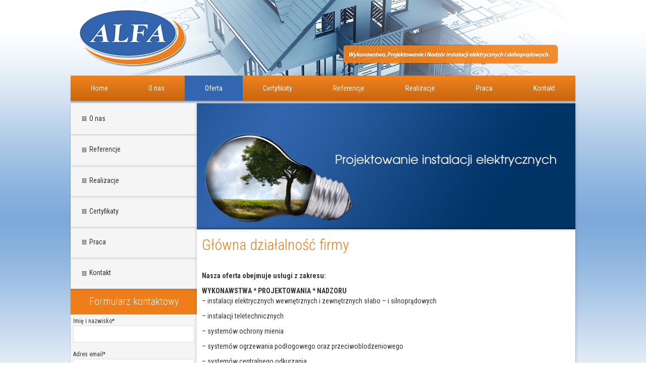

--- FILE ---
content_type: text/html; charset=UTF-8
request_url: https://www.zue-alfa.pl/glowna-dzialalnosc-firmy/
body_size: 9085
content:
<!DOCTYPE html>
<html dir="ltr" lang="pl-PL">
<head>
    <meta charset="UTF-8" />
    <link href="https://www.zue-alfa.pl/wp-content/themes/zuealfa_ok/images/8d3ef0ff48643d9191cf35f91dfcc5c5_wwwwwwwwwwwww.png" rel="icon" type="image/x-icon" />
    <link rel="pingback" href="https://www.zue-alfa.pl/xmlrpc.php" />
    <script>
    var themeHasJQuery = !!window.jQuery;
</script>
<script src="https://www.zue-alfa.pl/wp-content/themes/zuealfa_ok/jquery.js?ver=1.0.476"></script>
<script>
    window._$ = jQuery.noConflict(themeHasJQuery);
</script>
    <meta name="viewport" content="width=device-width, initial-scale=1.0">
<!--[if lte IE 9]>
<link rel="stylesheet" type="text/css" href="https://www.zue-alfa.pl/wp-content/themes/zuealfa_ok/layout.ie.css" />
<script src="https://www.zue-alfa.pl/wp-content/themes/zuealfa_ok/layout.ie.js"></script>
<![endif]-->
<link class="" href='//fonts.googleapis.com/css?family=Roboto+Condensed:300,300italic,regular,italic,700,700italic&subset=latin-ext' rel='stylesheet' type='text/css'>
<script src="https://www.zue-alfa.pl/wp-content/themes/zuealfa_ok/layout.core.js"></script>
<script src="https://www.zue-alfa.pl/wp-content/themes/zuealfa_ok/CloudZoom.js?ver=1.0.476" type="text/javascript"></script>
    
    <meta name='robots' content='index, follow, max-image-preview:large, max-snippet:-1, max-video-preview:-1' />

	<!-- This site is optimized with the Yoast SEO plugin v20.6 - https://yoast.com/wordpress/plugins/seo/ -->
	<title>Główna działalność firmy - Zakład Usług Elektromechanicznych Zue Alfa.</title>
	<link rel="canonical" href="https://www.zue-alfa.pl/glowna-dzialalnosc-firmy/" />
	<meta property="og:locale" content="pl_PL" />
	<meta property="og:type" content="article" />
	<meta property="og:title" content="Główna działalność firmy - Zakład Usług Elektromechanicznych Zue Alfa." />
	<meta property="og:description" content="Nasza oferta obejmuje usługi z zakresu:  WYKONAWSTWA * PROJEKTOWANIA * NADZORU &#8211; instalacji elektrycznych wewnętrznych i zewnętrznych słabo &#8211; i silnoprądowych &#8211; instalacji teletechnicznych &#8211; systemów ochrony mienia &#8211; systemów ogrzewania podłogowego oraz przeciwoblodzeniowego &#8211; systemów centralnego odkurzania &#8211; systemów centralnego odkurzania &#8211; systemów BMS, AKP i A Realizujemy zlecenia dla Klienta indywidualnego jak również dla Firm i Instytucji Publicznych, [&hellip;]" />
	<meta property="og:url" content="https://www.zue-alfa.pl/glowna-dzialalnosc-firmy/" />
	<meta property="og:site_name" content="Zakład Usług Elektromechanicznych Zue Alfa." />
	<meta name="twitter:card" content="summary_large_image" />
	<meta name="twitter:label1" content="Szacowany czas czytania" />
	<meta name="twitter:data1" content="1 minuta" />
	<script type="application/ld+json" class="yoast-schema-graph">{"@context":"https://schema.org","@graph":[{"@type":"WebPage","@id":"https://www.zue-alfa.pl/glowna-dzialalnosc-firmy/","url":"https://www.zue-alfa.pl/glowna-dzialalnosc-firmy/","name":"Główna działalność firmy - Zakład Usług Elektromechanicznych Zue Alfa.","isPartOf":{"@id":"https://www.zue-alfa.pl/#website"},"datePublished":"2017-06-26T07:17:44+00:00","dateModified":"2017-06-26T07:17:44+00:00","breadcrumb":{"@id":"https://www.zue-alfa.pl/glowna-dzialalnosc-firmy/#breadcrumb"},"inLanguage":"pl-PL","potentialAction":[{"@type":"ReadAction","target":["https://www.zue-alfa.pl/glowna-dzialalnosc-firmy/"]}]},{"@type":"BreadcrumbList","@id":"https://www.zue-alfa.pl/glowna-dzialalnosc-firmy/#breadcrumb","itemListElement":[{"@type":"ListItem","position":1,"name":"Strona główna","item":"https://www.zue-alfa.pl/"},{"@type":"ListItem","position":2,"name":"Główna działalność firmy"}]},{"@type":"WebSite","@id":"https://www.zue-alfa.pl/#website","url":"https://www.zue-alfa.pl/","name":"Zakład Usług Elektromechanicznych Zue Alfa.","description":"Zapraszamy do współpracy!","potentialAction":[{"@type":"SearchAction","target":{"@type":"EntryPoint","urlTemplate":"https://www.zue-alfa.pl/?s={search_term_string}"},"query-input":"required name=search_term_string"}],"inLanguage":"pl-PL"}]}</script>
	<!-- / Yoast SEO plugin. -->


<link rel='dns-prefetch' href='//s.w.org' />
<link rel="alternate" type="application/rss+xml" title="Zakład Usług Elektromechanicznych Zue Alfa. &raquo; Kanał z wpisami" href="https://www.zue-alfa.pl/feed/" />
<link rel="alternate" type="application/rss+xml" title="Zakład Usług Elektromechanicznych Zue Alfa. &raquo; Kanał z komentarzami" href="https://www.zue-alfa.pl/comments/feed/" />
<script type="text/javascript">
window._wpemojiSettings = {"baseUrl":"https:\/\/s.w.org\/images\/core\/emoji\/14.0.0\/72x72\/","ext":".png","svgUrl":"https:\/\/s.w.org\/images\/core\/emoji\/14.0.0\/svg\/","svgExt":".svg","source":{"concatemoji":"https:\/\/www.zue-alfa.pl\/wp-includes\/js\/wp-emoji-release.min.js?ver=6.0.11"}};
/*! This file is auto-generated */
!function(e,a,t){var n,r,o,i=a.createElement("canvas"),p=i.getContext&&i.getContext("2d");function s(e,t){var a=String.fromCharCode,e=(p.clearRect(0,0,i.width,i.height),p.fillText(a.apply(this,e),0,0),i.toDataURL());return p.clearRect(0,0,i.width,i.height),p.fillText(a.apply(this,t),0,0),e===i.toDataURL()}function c(e){var t=a.createElement("script");t.src=e,t.defer=t.type="text/javascript",a.getElementsByTagName("head")[0].appendChild(t)}for(o=Array("flag","emoji"),t.supports={everything:!0,everythingExceptFlag:!0},r=0;r<o.length;r++)t.supports[o[r]]=function(e){if(!p||!p.fillText)return!1;switch(p.textBaseline="top",p.font="600 32px Arial",e){case"flag":return s([127987,65039,8205,9895,65039],[127987,65039,8203,9895,65039])?!1:!s([55356,56826,55356,56819],[55356,56826,8203,55356,56819])&&!s([55356,57332,56128,56423,56128,56418,56128,56421,56128,56430,56128,56423,56128,56447],[55356,57332,8203,56128,56423,8203,56128,56418,8203,56128,56421,8203,56128,56430,8203,56128,56423,8203,56128,56447]);case"emoji":return!s([129777,127995,8205,129778,127999],[129777,127995,8203,129778,127999])}return!1}(o[r]),t.supports.everything=t.supports.everything&&t.supports[o[r]],"flag"!==o[r]&&(t.supports.everythingExceptFlag=t.supports.everythingExceptFlag&&t.supports[o[r]]);t.supports.everythingExceptFlag=t.supports.everythingExceptFlag&&!t.supports.flag,t.DOMReady=!1,t.readyCallback=function(){t.DOMReady=!0},t.supports.everything||(n=function(){t.readyCallback()},a.addEventListener?(a.addEventListener("DOMContentLoaded",n,!1),e.addEventListener("load",n,!1)):(e.attachEvent("onload",n),a.attachEvent("onreadystatechange",function(){"complete"===a.readyState&&t.readyCallback()})),(e=t.source||{}).concatemoji?c(e.concatemoji):e.wpemoji&&e.twemoji&&(c(e.twemoji),c(e.wpemoji)))}(window,document,window._wpemojiSettings);
</script>
<style type="text/css">
img.wp-smiley,
img.emoji {
	display: inline !important;
	border: none !important;
	box-shadow: none !important;
	height: 1em !important;
	width: 1em !important;
	margin: 0 0.07em !important;
	vertical-align: -0.1em !important;
	background: none !important;
	padding: 0 !important;
}
</style>
	<link rel='stylesheet' id='wp-block-library-css'  href='https://www.zue-alfa.pl/wp-includes/css/dist/block-library/style.min.css?ver=6.0.11' type='text/css' media='all' />
<style id='global-styles-inline-css' type='text/css'>
body{--wp--preset--color--black: #000000;--wp--preset--color--cyan-bluish-gray: #abb8c3;--wp--preset--color--white: #ffffff;--wp--preset--color--pale-pink: #f78da7;--wp--preset--color--vivid-red: #cf2e2e;--wp--preset--color--luminous-vivid-orange: #ff6900;--wp--preset--color--luminous-vivid-amber: #fcb900;--wp--preset--color--light-green-cyan: #7bdcb5;--wp--preset--color--vivid-green-cyan: #00d084;--wp--preset--color--pale-cyan-blue: #8ed1fc;--wp--preset--color--vivid-cyan-blue: #0693e3;--wp--preset--color--vivid-purple: #9b51e0;--wp--preset--gradient--vivid-cyan-blue-to-vivid-purple: linear-gradient(135deg,rgba(6,147,227,1) 0%,rgb(155,81,224) 100%);--wp--preset--gradient--light-green-cyan-to-vivid-green-cyan: linear-gradient(135deg,rgb(122,220,180) 0%,rgb(0,208,130) 100%);--wp--preset--gradient--luminous-vivid-amber-to-luminous-vivid-orange: linear-gradient(135deg,rgba(252,185,0,1) 0%,rgba(255,105,0,1) 100%);--wp--preset--gradient--luminous-vivid-orange-to-vivid-red: linear-gradient(135deg,rgba(255,105,0,1) 0%,rgb(207,46,46) 100%);--wp--preset--gradient--very-light-gray-to-cyan-bluish-gray: linear-gradient(135deg,rgb(238,238,238) 0%,rgb(169,184,195) 100%);--wp--preset--gradient--cool-to-warm-spectrum: linear-gradient(135deg,rgb(74,234,220) 0%,rgb(151,120,209) 20%,rgb(207,42,186) 40%,rgb(238,44,130) 60%,rgb(251,105,98) 80%,rgb(254,248,76) 100%);--wp--preset--gradient--blush-light-purple: linear-gradient(135deg,rgb(255,206,236) 0%,rgb(152,150,240) 100%);--wp--preset--gradient--blush-bordeaux: linear-gradient(135deg,rgb(254,205,165) 0%,rgb(254,45,45) 50%,rgb(107,0,62) 100%);--wp--preset--gradient--luminous-dusk: linear-gradient(135deg,rgb(255,203,112) 0%,rgb(199,81,192) 50%,rgb(65,88,208) 100%);--wp--preset--gradient--pale-ocean: linear-gradient(135deg,rgb(255,245,203) 0%,rgb(182,227,212) 50%,rgb(51,167,181) 100%);--wp--preset--gradient--electric-grass: linear-gradient(135deg,rgb(202,248,128) 0%,rgb(113,206,126) 100%);--wp--preset--gradient--midnight: linear-gradient(135deg,rgb(2,3,129) 0%,rgb(40,116,252) 100%);--wp--preset--duotone--dark-grayscale: url('#wp-duotone-dark-grayscale');--wp--preset--duotone--grayscale: url('#wp-duotone-grayscale');--wp--preset--duotone--purple-yellow: url('#wp-duotone-purple-yellow');--wp--preset--duotone--blue-red: url('#wp-duotone-blue-red');--wp--preset--duotone--midnight: url('#wp-duotone-midnight');--wp--preset--duotone--magenta-yellow: url('#wp-duotone-magenta-yellow');--wp--preset--duotone--purple-green: url('#wp-duotone-purple-green');--wp--preset--duotone--blue-orange: url('#wp-duotone-blue-orange');--wp--preset--font-size--small: 13px;--wp--preset--font-size--medium: 20px;--wp--preset--font-size--large: 36px;--wp--preset--font-size--x-large: 42px;}.has-black-color{color: var(--wp--preset--color--black) !important;}.has-cyan-bluish-gray-color{color: var(--wp--preset--color--cyan-bluish-gray) !important;}.has-white-color{color: var(--wp--preset--color--white) !important;}.has-pale-pink-color{color: var(--wp--preset--color--pale-pink) !important;}.has-vivid-red-color{color: var(--wp--preset--color--vivid-red) !important;}.has-luminous-vivid-orange-color{color: var(--wp--preset--color--luminous-vivid-orange) !important;}.has-luminous-vivid-amber-color{color: var(--wp--preset--color--luminous-vivid-amber) !important;}.has-light-green-cyan-color{color: var(--wp--preset--color--light-green-cyan) !important;}.has-vivid-green-cyan-color{color: var(--wp--preset--color--vivid-green-cyan) !important;}.has-pale-cyan-blue-color{color: var(--wp--preset--color--pale-cyan-blue) !important;}.has-vivid-cyan-blue-color{color: var(--wp--preset--color--vivid-cyan-blue) !important;}.has-vivid-purple-color{color: var(--wp--preset--color--vivid-purple) !important;}.has-black-background-color{background-color: var(--wp--preset--color--black) !important;}.has-cyan-bluish-gray-background-color{background-color: var(--wp--preset--color--cyan-bluish-gray) !important;}.has-white-background-color{background-color: var(--wp--preset--color--white) !important;}.has-pale-pink-background-color{background-color: var(--wp--preset--color--pale-pink) !important;}.has-vivid-red-background-color{background-color: var(--wp--preset--color--vivid-red) !important;}.has-luminous-vivid-orange-background-color{background-color: var(--wp--preset--color--luminous-vivid-orange) !important;}.has-luminous-vivid-amber-background-color{background-color: var(--wp--preset--color--luminous-vivid-amber) !important;}.has-light-green-cyan-background-color{background-color: var(--wp--preset--color--light-green-cyan) !important;}.has-vivid-green-cyan-background-color{background-color: var(--wp--preset--color--vivid-green-cyan) !important;}.has-pale-cyan-blue-background-color{background-color: var(--wp--preset--color--pale-cyan-blue) !important;}.has-vivid-cyan-blue-background-color{background-color: var(--wp--preset--color--vivid-cyan-blue) !important;}.has-vivid-purple-background-color{background-color: var(--wp--preset--color--vivid-purple) !important;}.has-black-border-color{border-color: var(--wp--preset--color--black) !important;}.has-cyan-bluish-gray-border-color{border-color: var(--wp--preset--color--cyan-bluish-gray) !important;}.has-white-border-color{border-color: var(--wp--preset--color--white) !important;}.has-pale-pink-border-color{border-color: var(--wp--preset--color--pale-pink) !important;}.has-vivid-red-border-color{border-color: var(--wp--preset--color--vivid-red) !important;}.has-luminous-vivid-orange-border-color{border-color: var(--wp--preset--color--luminous-vivid-orange) !important;}.has-luminous-vivid-amber-border-color{border-color: var(--wp--preset--color--luminous-vivid-amber) !important;}.has-light-green-cyan-border-color{border-color: var(--wp--preset--color--light-green-cyan) !important;}.has-vivid-green-cyan-border-color{border-color: var(--wp--preset--color--vivid-green-cyan) !important;}.has-pale-cyan-blue-border-color{border-color: var(--wp--preset--color--pale-cyan-blue) !important;}.has-vivid-cyan-blue-border-color{border-color: var(--wp--preset--color--vivid-cyan-blue) !important;}.has-vivid-purple-border-color{border-color: var(--wp--preset--color--vivid-purple) !important;}.has-vivid-cyan-blue-to-vivid-purple-gradient-background{background: var(--wp--preset--gradient--vivid-cyan-blue-to-vivid-purple) !important;}.has-light-green-cyan-to-vivid-green-cyan-gradient-background{background: var(--wp--preset--gradient--light-green-cyan-to-vivid-green-cyan) !important;}.has-luminous-vivid-amber-to-luminous-vivid-orange-gradient-background{background: var(--wp--preset--gradient--luminous-vivid-amber-to-luminous-vivid-orange) !important;}.has-luminous-vivid-orange-to-vivid-red-gradient-background{background: var(--wp--preset--gradient--luminous-vivid-orange-to-vivid-red) !important;}.has-very-light-gray-to-cyan-bluish-gray-gradient-background{background: var(--wp--preset--gradient--very-light-gray-to-cyan-bluish-gray) !important;}.has-cool-to-warm-spectrum-gradient-background{background: var(--wp--preset--gradient--cool-to-warm-spectrum) !important;}.has-blush-light-purple-gradient-background{background: var(--wp--preset--gradient--blush-light-purple) !important;}.has-blush-bordeaux-gradient-background{background: var(--wp--preset--gradient--blush-bordeaux) !important;}.has-luminous-dusk-gradient-background{background: var(--wp--preset--gradient--luminous-dusk) !important;}.has-pale-ocean-gradient-background{background: var(--wp--preset--gradient--pale-ocean) !important;}.has-electric-grass-gradient-background{background: var(--wp--preset--gradient--electric-grass) !important;}.has-midnight-gradient-background{background: var(--wp--preset--gradient--midnight) !important;}.has-small-font-size{font-size: var(--wp--preset--font-size--small) !important;}.has-medium-font-size{font-size: var(--wp--preset--font-size--medium) !important;}.has-large-font-size{font-size: var(--wp--preset--font-size--large) !important;}.has-x-large-font-size{font-size: var(--wp--preset--font-size--x-large) !important;}
</style>
<link rel='stylesheet' id='contact-form-7-css'  href='https://www.zue-alfa.pl/wp-content/plugins/contact-form-7/includes/css/styles.css?ver=5.7.7' type='text/css' media='all' />
<style id='contact-form-7-inline-css' type='text/css'>
.wpcf7 .wpcf7-recaptcha iframe {margin-bottom: 0;}.wpcf7 .wpcf7-recaptcha[data-align="center"] > div {margin: 0 auto;}.wpcf7 .wpcf7-recaptcha[data-align="right"] > div {margin: 0 0 0 auto;}
</style>
<link rel='stylesheet' id='rgg-simplelightbox-css'  href='https://www.zue-alfa.pl/wp-content/plugins/responsive-gallery-grid/lib/simplelightbox/simplelightbox.min.css?ver=2.3.17' type='text/css' media='all' />
<link rel='stylesheet' id='slickstyle-css'  href='https://www.zue-alfa.pl/wp-content/plugins/responsive-gallery-grid/lib/slick/slick.1.9.0.min.css?ver=2.3.17' type='text/css' media='all' />
<link rel='stylesheet' id='slick-theme-css'  href='https://www.zue-alfa.pl/wp-content/plugins/responsive-gallery-grid/lib/slick/slick-theme.css?ver=2.3.17' type='text/css' media='all' />
<link rel='stylesheet' id='rgg-style-css'  href='https://www.zue-alfa.pl/wp-content/plugins/responsive-gallery-grid/css/style.css?ver=2.3.17' type='text/css' media='all' />
<link rel='stylesheet' id='theme-bootstrap-css'  href='//www.zue-alfa.pl/wp-content/themes/zuealfa_ok/bootstrap.min.css?ver=1.0.476' type='text/css' media='all' />
<link rel='stylesheet' id='theme-style-css'  href='//www.zue-alfa.pl/wp-content/themes/zuealfa_ok/style.css?ver=1.0.476' type='text/css' media='all' />
<script type='text/javascript' src='https://www.zue-alfa.pl/wp-includes/js/jquery/jquery.min.js?ver=3.6.0' id='jquery-core-js'></script>
<script type='text/javascript' src='https://www.zue-alfa.pl/wp-includes/js/jquery/jquery-migrate.min.js?ver=3.3.2' id='jquery-migrate-js'></script>
<script type='text/javascript' src='//www.zue-alfa.pl/wp-content/themes/zuealfa_ok/bootstrap.min.js?ver=1.0.476' id='theme-bootstrap-js'></script>
<script type='text/javascript' src='//www.zue-alfa.pl/wp-content/themes/zuealfa_ok/script.js?ver=1.0.476' id='theme-script-js'></script>
<link rel="https://api.w.org/" href="https://www.zue-alfa.pl/wp-json/" /><link rel="alternate" type="application/json" href="https://www.zue-alfa.pl/wp-json/wp/v2/pages/116" /><link rel="EditURI" type="application/rsd+xml" title="RSD" href="https://www.zue-alfa.pl/xmlrpc.php?rsd" />
<link rel="wlwmanifest" type="application/wlwmanifest+xml" href="https://www.zue-alfa.pl/wp-includes/wlwmanifest.xml" /> 
<link rel='shortlink' href='https://www.zue-alfa.pl/?p=116' />
<link rel="alternate" type="application/json+oembed" href="https://www.zue-alfa.pl/wp-json/oembed/1.0/embed?url=https%3A%2F%2Fwww.zue-alfa.pl%2Fglowna-dzialalnosc-firmy%2F" />
<link rel="alternate" type="text/xml+oembed" href="https://www.zue-alfa.pl/wp-json/oembed/1.0/embed?url=https%3A%2F%2Fwww.zue-alfa.pl%2Fglowna-dzialalnosc-firmy%2F&#038;format=xml" />
<script>window.wpJQuery = window.jQuery;</script>    
</head>
<body class="page-template-default page page-id-116  hfeed bootstrap bd-body-7 bd-pagebackground-52 bd-margins">
<header class=" bd-headerarea-1 bd-margins">
        <div class="bd-containereffect-8 container-effect container "><section class=" bd-section-3 bd-tagstyles " id="section3" data-section-title="">
    <div class="bd-container-inner bd-margins clearfix">
        <div class=" bd-layoutbox-3 bd-no-margins clearfix">
    <div class="bd-container-inner">
        
<a class=" bd-logo-2" href="http://www.zue-alfa.pl/">
<img class=" bd-imagestyles" src="https://www.zue-alfa.pl/wp-content/themes/zuealfa_ok/images/be2f249af21712e155a28560dd2cb54c_logo_page.png" alt="Zakład Usług Elektromechanicznych Zue Alfa.">
</a>
	
		    
    <nav class=" bd-hmenu-1 hidden-xs" data-responsive-menu="true" data-responsive-levels="expand on click">
        
            <div class=" bd-responsivemenu-11 collapse-button">
    <div class="bd-container-inner">
        <div class="bd-menuitem-4 ">
            <a  data-toggle="collapse"
                data-target=".bd-hmenu-1 .collapse-button + .navbar-collapse"
                href="#" onclick="return false;">
                    <span>Menu</span>
            </a>
        </div>
    </div>
</div>
            <div class="navbar-collapse collapse">
        
        <div class=" bd-horizontalmenu-58 clearfix">
            <div class="bd-container-inner">
            
<ul class=" bd-menu-51 nav nav-pills nav-justified">
    <li class=" bd-menuitem-31 bd-toplevel-item ">
    <a class=" "  href="https://www.zue-alfa.pl/">
        <span>
            Home        </span>
    </a>    </li>
    
<li class=" bd-menuitem-31 bd-toplevel-item ">
    <a class=" "  href="https://www.zue-alfa.pl/o-nas/">
        <span>
            O nas        </span>
    </a>    </li>
    
<li class=" bd-menuitem-31 bd-toplevel-item  bd-submenu-icon-only">
    <a class=" active"  href="#">
        <span>
            Oferta        </span>
    </a>    
    <div class="bd-menu-34-popup ">
            <ul class="bd-menu-34  bd-no-margins   active">
        
            <li class=" bd-menuitem-32  bd-sub-item">
    
            <a class=" active"  href="https://www.zue-alfa.pl/glowna-dzialalnosc-firmy/">
                <span>
                    Główna działalność firmy                </span>
            </a>
            </li>
    
    
    
            <li class=" bd-menuitem-32  bd-sub-item">
    
            <a class=" "  href="https://www.zue-alfa.pl/instalacje-elektryczne/">
                <span>
                    Instalacje elektryczne                </span>
            </a>
            </li>
    
    
    
            <li class=" bd-menuitem-32  bd-sub-item">
    
            <a class=" "  href="https://www.zue-alfa.pl/instalacje-teletechniczne/">
                <span>
                    Instalacje teletechniczne                </span>
            </a>
            </li>
    
    
    
            <li class=" bd-menuitem-32  bd-sub-item">
    
            <a class=" "  href="https://www.zue-alfa.pl/systemy-ochrony-mienia/">
                <span>
                    Systemy ochrony mienia                </span>
            </a>
            </li>
    
    
    
            <li class=" bd-menuitem-32  bd-sub-item">
    
            <a class=" "  href="https://www.zue-alfa.pl/inteligentne-budynki/">
                <span>
                    Inteligentne budynki                </span>
            </a>
            </li>
    
    
    
            <li class=" bd-menuitem-32  bd-sub-item">
    
            <a class=" "  href="https://www.zue-alfa.pl/systemy-ogrzewania/">
                <span>
                    Systemy ogrzewania                </span>
            </a>
            </li>
    
    
    
            <li class=" bd-menuitem-32  bd-sub-item">
    
            <a class=" "  href="https://www.zue-alfa.pl/systemy-centralnego-odkurzania/">
                <span>
                    Systemy centralnego odkurzania                </span>
            </a>
            </li>
    
    
    
            <li class=" bd-menuitem-32  bd-sub-item">
    
            <a class=" "  href="https://www.zue-alfa.pl/uslugi-dodatkowe/">
                <span>
                    Usługi dodatkowe                </span>
            </a>
            </li>
    
    
            </ul>
        </div>
    
    </li>
    
<li class=" bd-menuitem-31 bd-toplevel-item ">
    <a class=" "  href="https://www.zue-alfa.pl/certyfikaty/">
        <span>
            Certyfikaty        </span>
    </a>    </li>
    
<li class=" bd-menuitem-31 bd-toplevel-item ">
    <a class=" "  href="https://www.zue-alfa.pl/referencje/">
        <span>
            Referencje        </span>
    </a>    </li>
    
<li class=" bd-menuitem-31 bd-toplevel-item ">
    <a class=" "  href="https://www.zue-alfa.pl/realizacje/">
        <span>
            Realizacje        </span>
    </a>    </li>
    
<li class=" bd-menuitem-31 bd-toplevel-item ">
    <a class=" "  href="https://www.zue-alfa.pl/praca/">
        <span>
            Praca        </span>
    </a>    </li>
    
<li class=" bd-menuitem-31 bd-toplevel-item ">
    <a class=" "  href="https://www.zue-alfa.pl/kontakt/">
        <span>
            Kontakt        </span>
    </a>    </li>
    
</ul>            </div>
        </div>
        
        
            </div>
    </nav>
    
	
		<img class="bd-imagelink-8 hidden-xs bd-own-margins bd-imagestyles   "  src="https://www.zue-alfa.pl/wp-content/themes/zuealfa_ok/images/7dcd1443486c3abf886f00c5b3927a27_napis_page.png">
    </div>
</div>
    </div>
</section></div>
</header>
	
		    <div class="bd-containereffect-1 container-effect container ">
    <nav class=" bd-hmenu-3 hidden-md hidden-sm hidden-lg " data-responsive-menu="true" data-responsive-levels="expand on click">
        
            <div class=" bd-responsivemenu-2 collapse-button">
    <div class="bd-container-inner">
        <div class="bd-menuitem-7 ">
            <a  data-toggle="collapse"
                data-target=".bd-hmenu-3 .collapse-button + .navbar-collapse"
                href="#" onclick="return false;">
                    <span></span>
            </a>
        </div>
    </div>
</div>
            <div class="navbar-collapse collapse">
        
        <div class=" bd-horizontalmenu-1 clearfix">
            <div class="bd-container-inner">
            
<ul class=" bd-menu-1 nav nav-pills nav-center">
    <li class=" bd-menuitem-1 bd-toplevel-item ">
    <a class=" "  href="https://www.zue-alfa.pl/">
        <span>
            Home        </span>
    </a>    </li>
    
<li class=" bd-menuitem-1 bd-toplevel-item ">
    <a class=" "  href="https://www.zue-alfa.pl/o-nas/">
        <span>
            O nas        </span>
    </a>    </li>
    
<li class=" bd-menuitem-1 bd-toplevel-item  bd-submenu-icon-only">
    <a class=" active"  href="#">
        <span>
            Oferta        </span>
    </a>    
    <div class="bd-menu-2-popup ">
            <ul class="bd-menu-2 bd-no-margins   active">
        
            <li class=" bd-menuitem-2  bd-sub-item">
    
            <a class=" active"  href="https://www.zue-alfa.pl/glowna-dzialalnosc-firmy/">
                <span>
                    Główna działalność firmy                </span>
            </a>
            </li>
    
    
    
            <li class=" bd-menuitem-2  bd-sub-item">
    
            <a class=" "  href="https://www.zue-alfa.pl/instalacje-elektryczne/">
                <span>
                    Instalacje elektryczne                </span>
            </a>
            </li>
    
    
    
            <li class=" bd-menuitem-2  bd-sub-item">
    
            <a class=" "  href="https://www.zue-alfa.pl/instalacje-teletechniczne/">
                <span>
                    Instalacje teletechniczne                </span>
            </a>
            </li>
    
    
    
            <li class=" bd-menuitem-2  bd-sub-item">
    
            <a class=" "  href="https://www.zue-alfa.pl/systemy-ochrony-mienia/">
                <span>
                    Systemy ochrony mienia                </span>
            </a>
            </li>
    
    
    
            <li class=" bd-menuitem-2  bd-sub-item">
    
            <a class=" "  href="https://www.zue-alfa.pl/inteligentne-budynki/">
                <span>
                    Inteligentne budynki                </span>
            </a>
            </li>
    
    
    
            <li class=" bd-menuitem-2  bd-sub-item">
    
            <a class=" "  href="https://www.zue-alfa.pl/systemy-ogrzewania/">
                <span>
                    Systemy ogrzewania                </span>
            </a>
            </li>
    
    
    
            <li class=" bd-menuitem-2  bd-sub-item">
    
            <a class=" "  href="https://www.zue-alfa.pl/systemy-centralnego-odkurzania/">
                <span>
                    Systemy centralnego odkurzania                </span>
            </a>
            </li>
    
    
    
            <li class=" bd-menuitem-2  bd-sub-item">
    
            <a class=" "  href="https://www.zue-alfa.pl/uslugi-dodatkowe/">
                <span>
                    Usługi dodatkowe                </span>
            </a>
            </li>
    
    
            </ul>
        </div>
    
    </li>
    
<li class=" bd-menuitem-1 bd-toplevel-item ">
    <a class=" "  href="https://www.zue-alfa.pl/certyfikaty/">
        <span>
            Certyfikaty        </span>
    </a>    </li>
    
<li class=" bd-menuitem-1 bd-toplevel-item ">
    <a class=" "  href="https://www.zue-alfa.pl/referencje/">
        <span>
            Referencje        </span>
    </a>    </li>
    
<li class=" bd-menuitem-1 bd-toplevel-item ">
    <a class=" "  href="https://www.zue-alfa.pl/realizacje/">
        <span>
            Realizacje        </span>
    </a>    </li>
    
<li class=" bd-menuitem-1 bd-toplevel-item ">
    <a class=" "  href="https://www.zue-alfa.pl/praca/">
        <span>
            Praca        </span>
    </a>    </li>
    
<li class=" bd-menuitem-1 bd-toplevel-item ">
    <a class=" "  href="https://www.zue-alfa.pl/kontakt/">
        <span>
            Kontakt        </span>
    </a>    </li>
    
</ul>            </div>
        </div>
        
        
            </div>
    </nav>
    </div>
	
		<div class="bd-containereffect-14 container-effect container ">
<div class=" bd-stretchtobottom-2 bd-stretch-to-bottom" data-control-selector=".bd-contentlayout-7">
<div class="bd-contentlayout-7   bd-sheetstyles  bd-no-margins bd-margins" >
    <div class="bd-container-inner">

        <div class="bd-flex-vertical bd-stretch-inner bd-contentlayout-offset">
            
            <div class="bd-flex-horizontal bd-flex-wide bd-no-margins">
                
 
                                    <aside class="bd-sidebararea-5-column bd-no-margins  bd-flex-vertical bd-flex-fixed">
                    <div class="bd-sidebararea-5 bd-no-margins bd-flex-wide  bd-contentlayout-offset">
                        
                        <div  class=" bd-primarywidgetarea-2 clearfix" data-position="primary"><div class=" bd-vmenu-1" data-responsive-menu="true" data-responsive-levels="expand on click">
            <div class=" bd-block-3 bd-own-margins widget vmenu" data-block-id="vmenuwidget-2">
        
                <div class=" bd-blockcontent bd-tagstyles shape-only">
            <div class=" bd-verticalmenu-3">
                <div class="bd-container-inner">
                    
<ul class=" bd-menu-23 nav nav-pills">
    <li class=" bd-menuitem-23 ">
    <a class=" "  href="https://www.zue-alfa.pl/o-nas/">
        <span>
            O nas        </span>
    </a>    </li>
    
<li class=" bd-menuitem-23 ">
    <a class=" "  href="https://www.zue-alfa.pl/referencje/">
        <span>
            Referencje        </span>
    </a>    </li>
    
<li class=" bd-menuitem-23 ">
    <a class=" "  href="https://www.zue-alfa.pl/realizacje/">
        <span>
            Realizacje        </span>
    </a>    </li>
    
<li class=" bd-menuitem-23 ">
    <a class=" "  href="https://www.zue-alfa.pl/certyfikaty/">
        <span>
            Certyfikaty        </span>
    </a>    </li>
    
<li class=" bd-menuitem-23 ">
    <a class=" "  href="https://www.zue-alfa.pl/praca/">
        <span>
            Praca        </span>
    </a>    </li>
    
<li class=" bd-menuitem-23 ">
    <a class=" "  href="https://www.zue-alfa.pl/kontakt/">
        <span>
            Kontakt        </span>
    </a>    </li>
    
</ul>                </div>
            </div>
        </div>
            </div>
    </div>
    
        <div class=" bd-block-10 bd-own-margins widget widget_text" data-block-id="text-2">
        
    <div class=" bd-blockheader bd-tagstyles">
        <h4>Formularz kontaktowy</h4>
    </div>
    
    <div class=" bd-blockcontent bd-tagstyles ">
			<div class="textwidget">
<div class="wpcf7 no-js" id="wpcf7-f11-o1" lang="pl-PL" dir="ltr">
<div class="screen-reader-response"><p role="status" aria-live="polite" aria-atomic="true"></p> <ul></ul></div>
<form action="/glowna-dzialalnosc-firmy/#wpcf7-f11-o1" method="post" class="wpcf7-form init" aria-label="Formularz kontaktowy" novalidate="novalidate" data-status="init">
<div style="display: none;">
<input type="hidden" name="_wpcf7" value="11" />
<input type="hidden" name="_wpcf7_version" value="5.7.7" />
<input type="hidden" name="_wpcf7_locale" value="pl_PL" />
<input type="hidden" name="_wpcf7_unit_tag" value="wpcf7-f11-o1" />
<input type="hidden" name="_wpcf7_container_post" value="0" />
<input type="hidden" name="_wpcf7_posted_data_hash" value="" />
<input type="hidden" name="_wpcf7_recaptcha_response" value="" />
</div>
<p><label> Imię i nazwisko*<br />
<span class="wpcf7-form-control-wrap" data-name="your-name"><input size="100" class="wpcf7-form-control wpcf7-text wpcf7-validates-as-required" aria-required="true" aria-invalid="false" value="" type="text" name="your-name" /></span> </label>
</p>
<p><label> Adres email*<br />
<span class="wpcf7-form-control-wrap" data-name="your-email"><input size="100" class="wpcf7-form-control wpcf7-text wpcf7-email wpcf7-validates-as-required wpcf7-validates-as-email" aria-required="true" aria-invalid="false" value="" type="email" name="your-email" /></span> </label>
</p>
<p><label> Temat*<br />
<span class="wpcf7-form-control-wrap" data-name="your-subject"><input size="100" class="wpcf7-form-control wpcf7-text wpcf7-validates-as-required" aria-required="true" aria-invalid="false" value="" type="text" name="your-subject" /></span> </label>
</p>
<p><label> Treść wiadomości*<br />
<span class="wpcf7-form-control-wrap" data-name="your-message"><textarea cols="100" rows="3" class="wpcf7-form-control wpcf7-textarea wpcf7-validates-as-required" aria-required="true" aria-invalid="false" name="your-message"></textarea></span> </label>
</p>
<span class="wpcf7-form-control-wrap recaptcha" data-name="recaptcha"><span data-sitekey="6Lcz2yYUAAAAAMLt2WdqlejzmTgM1KsYbedTsjeq" data-size="compact" class="wpcf7-form-control g-recaptcha wpcf7-recaptcha"></span>
<noscript>
	<div class="grecaptcha-noscript">
		<iframe src="https://www.google.com/recaptcha/api/fallback?k=6Lcz2yYUAAAAAMLt2WdqlejzmTgM1KsYbedTsjeq" frameborder="0" scrolling="no">
		</iframe>
		<textarea name="g-recaptcha-response" rows="3" cols="40" placeholder="reCaptcha Response Here">
		</textarea>
	</div>
</noscript>
</span>
<p><input class="wpcf7-form-control has-spinner wpcf7-submit" type="submit" value="Wyślij" />
</p><div class="wpcf7-response-output" aria-hidden="true"></div>
</form>
</div>

</div>
		</div>
</div></div>                        
                    </div>
                </aside>
                                    <div class="bd-flex-vertical bd-flex-wide bd-no-margins">
                    

                    <div class=" bd-layoutitemsbox-21 bd-flex-wide bd-no-margins">
    <div id="carousel-4" class="bd-slider-4 hidden-xs bd-slider bd-no-margins  carousel slide bd-carousel-fade" >
    

    

    

    <div class="bd-slides carousel-inner">
        <div class=" bd-slide-17 bd-slide item"
    
    
    >
    <div class="bd-container-inner">
        <div class="bd-container-inner-wrapper">
            
        </div>
    </div>
</div>
	
		<div class=" bd-slide-19 bd-slide item"
    
    
    >
    <div class="bd-container-inner">
        <div class="bd-container-inner-wrapper">
            
        </div>
    </div>
</div>
	
		<div class=" bd-slide-21 bd-slide item"
    
    
    >
    <div class="bd-container-inner">
        <div class="bd-container-inner-wrapper">
            
        </div>
    </div>
</div>
    </div>

    

    

    

    <script type="text/javascript">
        /* <![CDATA[ */
        if ('undefined' !== typeof initSlider) {
            initSlider(
                '.bd-slider-4',
                {
                    leftButtonSelector: 'bd-left-button',
                    rightButtonSelector: 'bd-right-button',
                    navigatorSelector: '.bd-carousel',
                    indicatorsSelector: '.bd-indicators',
                    carouselInterval: 10000,
                    carouselPause: "",
                    carouselWrap: true,
                    carouselRideOnStart: true
                }
            );
        }
        /* ]]> */
    </script>
</div>
	
		<div class=" bd-content-12">
    
            <div class=" bd-blog-3">
        <div class="bd-container-inner">
        
                    
        <div class=" bd-grid-6 bd-margins">
            <div class="container-fluid">
                <div class="separated-grid row">
                        
                        <div class="separated-item-21 col-md-12 ">
                        
                            <div class="bd-griditem-21">
                                <article id="post-116" class=" bd-article-4 clearfix hentry post-116 page type-page status-publish hentry">
    	
		    <h2 class="entry-title  bd-postheader-4">
        Główna działalność firmy    </h2>
	
		<div class=" bd-postcontent-3 bd-tagstyles bd-custom-image entry-content bd-contentlayout-offset" >
    <p style="text-align: justify;"><span style="color: #333333;"><strong>Nasza oferta obejmuje usługi z zakresu: </strong></span></p>
<p style="text-align: justify;"><span style="color: #333333;"><strong>WYKONAWSTWA * PROJEKTOWANIA * NADZORU</strong></span><br />
<span style="color: #333333;">&#8211; instalacji elektrycznych wewnętrznych i zewnętrznych słabo &#8211; i silnoprądowych</span></p>
<p style="text-align: justify;"><span style="color: #333333;">&#8211; instalacji teletechnicznych</span></p>
<p style="text-align: justify;"><span style="color: #333333;">&#8211; systemów ochrony mienia</span></p>
<p style="text-align: justify;"><span style="color: #333333;">&#8211; systemów ogrzewania podłogowego oraz przeciwoblodzeniowego</span></p>
<p style="text-align: justify;"><span style="color: #333333;">&#8211; systemów centralnego odkurzania</span></p>
<p style="text-align: justify;"><span style="color: #333333;">&#8211; systemów centralnego odkurzania</span></p>
<p style="text-align: justify;"><span style="color: #333333;">&#8211; systemów BMS, AKP i A</span></p>
<p style="text-align: justify;"><span style="color: #333333;">Realizujemy zlecenia dla Klienta indywidualnego jak również dla Firm i Instytucji Publicznych, z przeznaczeniem dla mieszkań, domów, zakładów pracy, obiektów handlowych i usługowych. Działamy na terenie całej Polski. Dodatkowo Naszym silnym atutem jest wykonanie każdego zadania kompleksowo &#8211; wystarczy określić zakres oczekiwań a my wykonamy wszystko co niezbędne, zaproponujemy najlepsze rozwiązania techniczne, dostosujemy zakres realizacji do możliwości ekonomicznych klienta, możemy załatwić wszelkie formalności w Zakładach Energetycznych na terenie całego kraju. Pełen zakres usług Naszej Firmy znajdziesz w menu Oferta.</span></p>
<p style="text-align: justify;"><span style="color: #333333;">W razie jakichkolwiek wątpliwości prosimy o kontakt. Odpowiemy na wszystkie pytania, zaproponujemy najkorzystniejsze rozwiązania techniczne i materiałowe. Dzięki dotychczas zdobytej wiedzy i długoletniemu doświadczeniu jesteśmy w stanie doradzić w nawet najbardziej skomplikowanych i nowatorskich projektach. Nie boimy się nieszablonowych rozwiązań &#8211; również przy użyciu najnowszych technologii. Zapraszamy do współpracy!</span></p>
<p style="text-align: justify;"><span style="color: #333333;"><strong>                Zaufaj naszemu doświadczeniu!</strong></span></p>
</div>
</article>
                                                                    <div class=" bd-comments-3" id="comments">
	<div class="bd-container-inner">
		</div>
</div>                                                            </div>
                        </div>
                </div>
            </div>
        </div>
        
        </div>
    </div>
</div>
</div>

                    
 
                                            </div>
                
            </div>
            
        </div>

    </div>
</div></div>
</div>
	
		<footer class=" bd-footerarea-1">
            <div class="bd-containereffect-3 container-effect container "><div class=" bd-layoutbox-7  bd-no-margins clearfix">
    <div class="bd-container-inner">
        <p class=" bd-textblock-2 bd-content-element">
    Copyright © 2017 Zakład Usług Elektromechanicznych „ALFA” Sp. j. D. i W. Bała.<br>Projektowanie stron <a href="http://neografix.pl/" target="_blank" title="Tworzenie stron www i sklepów online dla firm Suwałki">neoGrafix</a>.</p>
    </div>
</div>
</div>
    </footer>
<div id="wp-footer">
    <script type='text/javascript' src='https://www.zue-alfa.pl/wp-content/plugins/contact-form-7/includes/swv/js/index.js?ver=5.7.7' id='swv-js'></script>
<script type='text/javascript' id='contact-form-7-js-extra'>
/* <![CDATA[ */
var wpcf7 = {"api":{"root":"https:\/\/www.zue-alfa.pl\/wp-json\/","namespace":"contact-form-7\/v1"}};
/* ]]> */
</script>
<script type='text/javascript' src='https://www.zue-alfa.pl/wp-content/plugins/contact-form-7/includes/js/index.js?ver=5.7.7' id='contact-form-7-js'></script>
<script type='text/javascript' id='icwp-wpsf-notbot-js-extra'>
/* <![CDATA[ */
var shield_vars_notbot = {"strings":{"select_action":"Please select an action to perform.","are_you_sure":"Are you sure?","absolutely_sure":"Are you absolutely sure?"},"comps":{"notbot":{"ajax":{"not_bot":{"action":"shield_action","ex":"capture_not_bot","exnonce":"970b041816","ajaxurl":"https:\/\/www.zue-alfa.pl\/wp-admin\/admin-ajax.php","_wpnonce":"98f29b0b3c","_rest_url":"https:\/\/www.zue-alfa.pl\/wp-json\/shield\/v1\/action\/capture_not_bot?exnonce=970b041816&_wpnonce=98f29b0b3c"}},"flags":{"skip":false,"required":true}}}};
/* ]]> */
</script>
<script type='text/javascript' src='https://www.zue-alfa.pl/wp-content/plugins/wp-simple-firewall/assets/dist/shield-notbot.bundle.js?ver=21.0.7&#038;mtime=1755543583' id='icwp-wpsf-notbot-js'></script>
<script type='text/javascript' src='https://www.zue-alfa.pl/wp-content/plugins/wpcf7-recaptcha/assets/js/wpcf7-recaptcha-controls.js?ver=1.2' id='wpcf7-recaptcha-controls-js'></script>
<script type='text/javascript' id='google-recaptcha-js-extra'>
/* <![CDATA[ */
var wpcf7iqfix = {"recaptcha_empty":"Potwierd\u017a, \u017ce nie jestes robotem. ","response_err":"wpcf7-recaptcha: Could not verify reCaptcha response."};
/* ]]> */
</script>
<script type='text/javascript' src='https://www.google.com/recaptcha/api.js?hl=pl_PL&#038;onload=recaptchaCallback&#038;render=explicit&#038;ver=2.0' id='google-recaptcha-js'></script>
    <!-- 87 queries. 0,321 seconds. -->
</div>
</body>
</html>